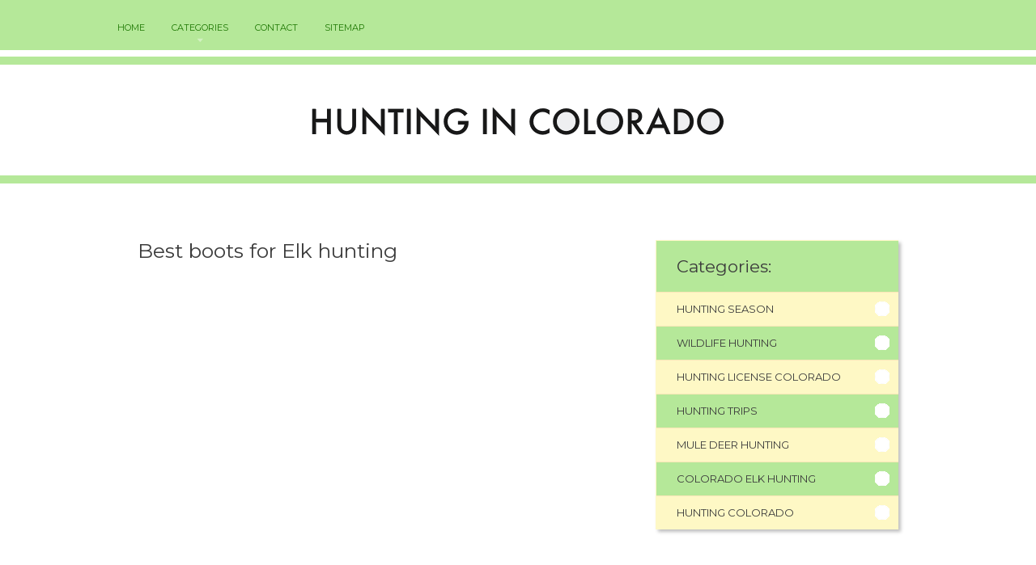

--- FILE ---
content_type: text/html; charset=UTF-8
request_url: http://www.waterfallranchoutfitters.com/ColoradoElkHunting/best-boots-for-elk-hunting
body_size: 3492
content:
<!doctype html>
<!--[if lt IE 7 ]><html lang="en" class="no-js ie6"> <![endif]-->
<!--[if IE 7 ]><html lang="en" class="no-js ie7"> <![endif]-->
<!--[if IE 8 ]><html lang="en" class="no-js ie8"> <![endif]-->
<!--[if IE 9 ]><html lang="en" class="no-js ie9"> <![endif]-->
<!--[if (gt IE 9)|!(IE)]><!--><html lang="en" class="no-js"> <!--<![endif]-->
<head>
<meta http-equiv="Content-Type" content="text/html; charset=UTF-8" />
<!--[if IE]><meta http-equiv="X-UA-Compatible" content="IE=edge,chrome=1"><![endif]-->
<meta name="viewport" content="width=device-width,initial-scale=1">
<script data-ad-client="ca-pub-9160824101506278" async src="https://pagead2.googlesyndication.com/pagead/js/adsbygoogle.js"></script>
<link rel="profile" href="http://gmpg.org/xfn/11" />
<link rel='shortcut icon' href='http://www.waterfallranchoutfitters.com/templates/paradise/style/images/favicon.png' type='image/png' />
<link rel='alternate' type='application/rss+xml' title='Hunting in Colorado' href='http://www.waterfallranchoutfitters.com/feed/rss/' />
<link rel='stylesheet' id='bootstrap-css' href='http://www.waterfallranchoutfitters.com/templates/paradise/style/bootstrap.css' type='text/css' media='all' />
<link rel='stylesheet' id='fonts-css' href='http://fonts.googleapis.com/css?family=Montserrat%3A400%2C700%7CMagra%3A400%2C700&#038;ver=3.9.1' type='text/css' media='all' />
<link rel='stylesheet' id='style-css' href='http://www.waterfallranchoutfitters.com/templates/paradise/style/style.css' type='text/css' media='all' />
<link rel='stylesheet' id='inc_style-css' href='http://www.waterfallranchoutfitters.com/templates/paradise/style/inc_style.css' type='text/css' media='all' />
<link rel='stylesheet' id='screen-css' href='http://www.waterfallranchoutfitters.com/templates/paradise/style/screen.css' type='text/css' media='all' />
<script type='text/javascript' src='http://ajax.googleapis.com/ajax/libs/jquery/1.11.0/jquery.min.js'></script>
<script type='text/javascript' src='http://code.jquery.com/jquery-migrate-1.2.1.js'></script>
<script type='text/javascript' src='http://www.waterfallranchoutfitters.com/templates/paradise/js/modernizr.min.js'></script>
<script type='text/javascript' src='http://www.waterfallranchoutfitters.com/templates/paradise/js/jquery-ui.custom.min.js'></script>
<script type='text/javascript' src='http://www.waterfallranchoutfitters.com/templates/paradise/js/bootstrap.min.js'></script>
<script type='text/javascript' src='http://www.waterfallranchoutfitters.com/templates/paradise/js/general.js'></script>
<script type='text/javascript' src='http://www.waterfallranchoutfitters.com/templates/paradise/js/hoverIntent.min.js'></script>
<script type='text/javascript' src='http://www.waterfallranchoutfitters.com/templates/paradise/js/jquery.easing.min.js'></script>

<link rel='stylesheet' id='plugins-css' href='http://www.waterfallranchoutfitters.com/templates/paradise/style/plugins.css' type='text/css' media='all' />
<link rel='stylesheet' id='jquery.fancybox-css' href='http://www.waterfallranchoutfitters.com/templates/paradise/style/jquery.fancybox.css' type='text/css' media='screen' />

<script type='text/javascript' src='http://www.waterfallranchoutfitters.com/templates/paradise/js/jquery.fancybox.pack.js'></script>
<script type='text/javascript' src='http://www.waterfallranchoutfitters.com/templates/paradise/js/fancybox.js'></script>
<script type='text/javascript' src='http://www.waterfallranchoutfitters.com/templates/paradise/js/et_slider.js'></script>

<title>Best boots for Elk hunting | Hunting in Colorado</title>

<meta name='keywords' content='Best boots for Elk hunting' />

<meta content='article' property='og:type' />
<meta content='Best boots for Elk hunting' property='og:title' />
<meta content='http://www.waterfallranchoutfitters.com/' property='og:url' />
<meta content='http://www.waterfallranchoutfitters.com/' property='og:image' />
</head>
<body class="single single-post single-format-standard">
    <div class="body_wrap">
    <div class="header">
	<div class="container clearfix">
		<nav class="topmenu">   
			<div id="default_menu" class="menu-menu-1-container">
				<ul id="menu-menu-1" class="dropdown">
					<li class="menu-item"><a href="http://www.waterfallranchoutfitters.com/"><span>Home</span></a></li>
					<li class="menu-item"><a href="#"><span>Categories</span></a>
						<ul class="submenu-1">
							<li class="menu-item"><a href="http://www.waterfallranchoutfitters.com/HuntingSeason/"><span>Hunting Season</span></a></li><li class="menu-item"><a href="http://www.waterfallranchoutfitters.com/WildlifeHunting/"><span>Wildlife Hunting</span></a></li><li class="menu-item"><a href="http://www.waterfallranchoutfitters.com/HuntingLicenseColorado/"><span>Hunting License Colorado</span></a></li><li class="menu-item"><a href="http://www.waterfallranchoutfitters.com/HuntingTrips/"><span>Hunting Trips</span></a></li><li class="menu-item"><a href="http://www.waterfallranchoutfitters.com/MuleDeerHunting/"><span>Mule Deer Hunting</span></a></li><li class="menu-item"><a href="http://www.waterfallranchoutfitters.com/ColoradoElkHunting/"><span>Colorado Elk Hunting</span></a></li><li class="menu-item"><a href="http://www.waterfallranchoutfitters.com/HuntingColorado/"><span>Hunting Colorado</span></a></li>						</ul>			
					</li>
					<li class="menu-item"><a href="http://www.waterfallranchoutfitters.com/contact/"><span>Contact</span></a></li>
					<li class="menu-item"><a href="http://www.waterfallranchoutfitters.com/sitemap/"><span>Sitemap</span></a></li>
				</ul>
			</div>
		</nav>
	</div>   
</div>
<div class="logo"><a href="http://www.waterfallranchoutfitters.com/"><img src="/img/logo.png" alt="Hunting in Colorado" /></a></div>
	<div class="middle cols2 blog" style="background:#fff">
		<div class="container">
			<div class="content tf_room_types_reservations">
				<article class="postlist post-detail">  
					<div class="post-item clearfix">
						
												<div class="post-title"><h1>Best boots for Elk hunting</h1></div>
						<center>
                                <!-- std_ad -->
<script async src="//pagead2.googlesyndication.com/pagead/js/adsbygoogle.js"></script>
<!-- Netboard_eng_sites_cvet -->
<ins class="adsbygoogle"
     style="display:inline-block;width:580px;height:400px"
     data-ad-client="ca-pub-9160824101506278"
     data-ad-slot="9340787344"></ins>
<script>
(adsbygoogle = window.adsbygoogle || []).push({});
</script>
</center>
						<div class="post-meta-top">
	<span id="date"></span>
	</h2>
</div>
<div class="post post-descr entry">
<div class="clear"></div>

	<div class="postmeta post-author">
						Source: 
				<script type="text/javascript">(function() {
  if (window.pluso)if (typeof window.pluso.start == "function") return;
  if (window.ifpluso==undefined) { window.ifpluso = 1;
    var d = document, s = d.createElement('script'), g = 'getElementsByTagName';
    s.type = 'text/javascript'; s.charset='UTF-8'; s.async = true;
    s.src = ('https:' == window.location.protocol ? 'https' : 'http')  + '://share.pluso.ru/pluso-like.js';
    var h=d[g]('body')[0];
    h.appendChild(s);
  }})();</script>
<div class="pluso" style="float:right;bottom: 2px;" data-lang="en" data-background="transparent" data-options="small,square,line,horizontal,counter,theme=08" data-services="facebook,google,twitter,liveinternet,livejournal,vkontakte,print"></div>	</div>

</div>





<div class="post related">
	<span class="related-title">Related Posts</span>
	<ul>
	 
		<li><a href="/ColoradoElkHunting/beaver-creek-hunting">Beaver Creek hunting</a></li>
	 
		<li><a href="/ColoradoElkHunting/270-for-elk-hunting">270 for Elk hunting</a></li>
	 
		<li><a href="/ColoradoElkHunting/best-caliber-for-elk-hunting">Best Caliber for Elk hunting</a></li>
	 
		<li><a href="/ColoradoElkHunting/best-rifles-for-elk-hunting">Best Rifles for Elk hunting</a></li>
		</ul>
</div>
						<center>
                                <!-- std_ad -->
<script async src="//pagead2.googlesyndication.com/pagead/js/adsbygoogle.js"></script>
<!-- Netboard_eng_sites_cvet -->
<ins class="adsbygoogle"
     style="display:inline-block;width:580px;height:400px"
     data-ad-client="ca-pub-9160824101506278"
     data-ad-slot="9340787344"></ins>
<script>
(adsbygoogle = window.adsbygoogle || []).push({});
</script>
</center>
					</div>
				</article>
			</div>
			<div class="sidebar clearfix">
				<div class="widget-container widget_categories">
	<h3 class="widget-title">Categories:</h3>
	<ul><li class="cat-item cat-item-1"><a href="http://www.waterfallranchoutfitters.com/HuntingSeason/" title="View all posts filed under Hunting Season">Hunting Season</a></li><li class="cat-item cat-item-2"><a href="http://www.waterfallranchoutfitters.com/WildlifeHunting/" title="View all posts filed under Wildlife Hunting">Wildlife Hunting</a></li><li class="cat-item cat-item-3"><a href="http://www.waterfallranchoutfitters.com/HuntingLicenseColorado/" title="View all posts filed under Hunting License Colorado">Hunting License Colorado</a></li><li class="cat-item cat-item-4"><a href="http://www.waterfallranchoutfitters.com/HuntingTrips/" title="View all posts filed under Hunting Trips">Hunting Trips</a></li><li class="cat-item cat-item-5"><a href="http://www.waterfallranchoutfitters.com/MuleDeerHunting/" title="View all posts filed under Mule Deer Hunting">Mule Deer Hunting</a></li><li class="cat-item cat-item-6"><a href="http://www.waterfallranchoutfitters.com/ColoradoElkHunting/" title="View all posts filed under Colorado Elk Hunting">Colorado Elk Hunting</a></li><li class="cat-item cat-item-7"><a href="http://www.waterfallranchoutfitters.com/HuntingColorado/" title="View all posts filed under Hunting Colorado">Hunting Colorado</a></li></ul>
</div>
<center>
<script async src="//pagead2.googlesyndication.com/pagead/js/adsbygoogle.js"></script>
<!-- Bigsidebar_eng_sites -->
<ins class="adsbygoogle"
     style="display:inline-block;width:300px;height:600px"
     data-ad-client="ca-pub-9160824101506278"
     data-ad-slot="3294253748"></ins>
<script>
(adsbygoogle = window.adsbygoogle || []).push({});
</script>
</center>
 


<div class="widget-container widget_recent_entries">
	<h3 class="widget-title">Latest Stories</h3>
	<ul>
					<li>
				<a href="/HuntingSeason/hunting-maps"><img src="http://www.waterfallranchoutfitters.com/img/preview/hunting_maps.jpg" class="thumb" alt="Hunting Maps" width="72" height="72" /></a>
				<div class="recent_entry"><a href="/HuntingSeason/hunting-maps" class="link-name">Hunting Maps</a></div>
				<div class="recent_entry_short"><p>It was my last day of duck hunting for the year and, as usual, it came...</p></div>
			</li>
					<li>
				<a href="/WildlifeHunting/game-and-fish-colorado"><img src="http://www.waterfallranchoutfitters.com/img/preview/game_and_fish_colorado.jpg" class="thumb" alt="Game and Fish Colorado" width="72" height="72" /></a>
				<div class="recent_entry"><a href="/WildlifeHunting/game-and-fish-colorado" class="link-name">Game and Fish Colorado</a></div>
				<div class="recent_entry_short"><p>Colorado has a population of 5, 024, 748, which has grown by 16.82% in...</p></div>
			</li>
					<li>
				<a href="/HuntingLicenseColorado/what-river-is-in-the-grand-canyon"><img src="http://www.waterfallranchoutfitters.com/img/preview/what_river_is_in_the_grand.jpg" class="thumb" alt="What River is in the Grand Canyon?" width="72" height="72" /></a>
				<div class="recent_entry"><a href="/HuntingLicenseColorado/what-river-is-in-the-grand-canyon" class="link-name">What River is in the Grand Canyon?</a></div>
				<div class="recent_entry_short"><p>By Roger Clark, Grand Canyon Program Director Being named America’s Most...</p></div>
			</li>
					<li>
				<a href="/MuleDeerHunting/mule-deer-hunting-trips"><img src="http://www.waterfallranchoutfitters.com/img/preview/mule_deer_hunting_trips.jpg" class="thumb" alt="Mule Deer Hunting Trips" width="72" height="72" /></a>
				<div class="recent_entry"><a href="/MuleDeerHunting/mule-deer-hunting-trips" class="link-name">Mule Deer Hunting Trips</a></div>
				<div class="recent_entry_short"><p>Our mule deer hunts are one of the most diverse deer hunts that Montana...</p></div>
			</li>
					<li>
				<a href="/ColoradoElkHunting/bow-hunting-for-elk"><img src="http://www.waterfallranchoutfitters.com/img/preview/bow_hunting_for_elk.jpg" class="thumb" alt="Bow hunting for Elk" width="72" height="72" /></a>
				<div class="recent_entry"><a href="/ColoradoElkHunting/bow-hunting-for-elk" class="link-name">Bow hunting for Elk</a></div>
				<div class="recent_entry_short"><p>Our guides are bowhunters who are very knowledgeable and experienced in...</p></div>
			</li>
			</ul>
</div>



	



			</div>
		</div> 
	</div>
﻿<!--LiveInternet counter--><script type="text/javascript"><!--
document.write("<a href='//www.liveinternet.ru/click' "+
"target=_blank><img src='//counter.yadro.ru/hit?t45.16;r"+
escape(document.referrer)+((typeof(screen)=="undefined")?"":
";s"+screen.width+"*"+screen.height+"*"+(screen.colorDepth?
screen.colorDepth:screen.pixelDepth))+";u"+escape(document.URL)+
";"+Math.random()+
"' alt='' title='LiveInternet' "+
"border='0' width='1' height='1' style='position:absolute; left:-9999px;'><\/a>")
//--></script><!--/LiveInternet-->

<div class="copyright">
    <div class="container">
		<p>Copyright &copy; <script type="text/javascript">var mdate = new Date(); document.write(mdate.getFullYear());</script> · All Rights Reserved | <a href="http://www.waterfallranchoutfitters.com/feed/rss">RSS</a> | <a href="http://www.waterfallranchoutfitters.com/sitemap.xml">XML Sitemap</a></p>
    </div>
</div>
</div>
<div class="mads-block"></div>

<!--LiveInternet counter--><script type="text/javascript">
document.write("<a href='//www.liveinternet.ru/click' "+
"target=_blank><img src='//counter.yadro.ru/hit?t50.6;r"+
escape(document.referrer)+((typeof(screen)=="undefined")?"":
";s"+screen.width+"*"+screen.height+"*"+(screen.colorDepth?
screen.colorDepth:screen.pixelDepth))+";u"+escape(document.URL)+
";h"+escape(document.title.substring(0,150))+";"+Math.random()+
"' alt='' title='LiveInternet' "+
"border='0' width='31' height='31'><\/a>")
</script><!--/LiveInternet-->


</body>
</html>


--- FILE ---
content_type: text/html; charset=utf-8
request_url: https://www.google.com/recaptcha/api2/aframe
body_size: 267
content:
<!DOCTYPE HTML><html><head><meta http-equiv="content-type" content="text/html; charset=UTF-8"></head><body><script nonce="frFeHqy71vPDLl8vvDqVxA">/** Anti-fraud and anti-abuse applications only. See google.com/recaptcha */ try{var clients={'sodar':'https://pagead2.googlesyndication.com/pagead/sodar?'};window.addEventListener("message",function(a){try{if(a.source===window.parent){var b=JSON.parse(a.data);var c=clients[b['id']];if(c){var d=document.createElement('img');d.src=c+b['params']+'&rc='+(localStorage.getItem("rc::a")?sessionStorage.getItem("rc::b"):"");window.document.body.appendChild(d);sessionStorage.setItem("rc::e",parseInt(sessionStorage.getItem("rc::e")||0)+1);localStorage.setItem("rc::h",'1769702846296');}}}catch(b){}});window.parent.postMessage("_grecaptcha_ready", "*");}catch(b){}</script></body></html>

--- FILE ---
content_type: text/css
request_url: http://www.waterfallranchoutfitters.com/templates/paradise/style/style.css
body_size: 10665
content:
a,abbr,acronym,address,applet,article,aside,audio,b,big,blockquote,body,canvas,caption,center,cite,code,dd,del,details,dfn,div,dl,dt,em,embed,fieldset,figcaption,figure,footer,form,h1,h2,h3,h4,h5,h6,header,hgroup,html,i,iframe,img,ins,kbd,label,legend,li,mark,menu,nav,object,ol,output,p,pre,q,ruby,s,samp,section,small,span,strike,strong,sub,summary,sup,table,tbody,td,tfoot,th,thead,time,tr,tt,u,ul,var,video{margin:0;padding:0;border:0;font:inherit;vertical-align:baseline}
article,aside,details,figcaption,figure,footer,header,hgroup,menu,nav,section{display:block}
ol,ul{list-style:none}
blockquote,q{quotes:none}
blockquote:after,blockquote:before,q:after,q:before{content:'';content:none}
table{border-collapse:collapse;border-spacing:0}
html{font-size:100%;-webkit-text-size-adjust:100%;-ms-text-size-adjust:100%;-webkit-font-smoothing:antialiased}
img{max-width:100%!important;height:auto!important}
strong{font-weight:700}
pre{margin:0 0 10px;-webkit-border-radius:4px;-moz-border-radius:4px;border-radius:4px;padding:8px;background:#b5e899;border:1px solid #ddd}
em{font-style:italic}
small{font-size:85%}
body{font-family:Montserrat,sans-serif;color:#494c54;font-size:13px;line-height:1.5em;background-color:#b5e899}
body:before{content:url(images/dropdown_bg.png) url(images/dropdown_sub.png);display:none}
.body_wrap{width:100%;position:relative;min-height:750px;background-size:100% auto;background-repeat:no-repeat}
::-moz-selection{background:#3c3c3c;color:#fff;text-shadow:none}
::selection{background:#3c3c3c;color:#fff;text-shadow:none}
.aligncenter,div.aligncenter{display:block;margin-left:auto;margin-right:auto}
.alignleft{float:left}
.alignright{float:right}
.text-right{text-align:right}
.text-left{text-align:left}
.text-center{text-align:center}
.clear{background:0 0;border:0;clear:both;display:block;float:none;font-size:0;list-style:none;margin:0;padding:0;overflow:hidden;visibility:hidden;width:0;height:0}
h1,h2,h3,h4,h5,h6{color:#2a303b;font-family:Montserrat,sans-serif;font-weight:700;line-height:1.1em}
h1{font-size:25px}
h2{font-size:20px}
h3{font-size:19px}
h4{font-size:18px}
h5{font-size:17px}
h6{font-size:16px}
.entry h1,.entry h2,.entry h3,.entry h4,.entry h5,.entry h6{font-weight:400}
.entry h1{margin:0 0 20px}
.entry h2,.entry h3{margin:25px 0 15px}
.entry h4,.entry h5,.entry h6{margin:20px 0 10px}
h1 .label,h2 .label,h3 .label,h4 .label,h5 .label,h6 .label{padding:.1em .5em .2em;font-weight:400;position:relative;top:-2px}
.label-sm{font-size:60%!important;top:-.5em!important}
.label-xs{font-size:45%!important;top:-.8em!important}
.text-red{color:#ff8a00}
.text-blue{color:#168dc5}
.text-gray{color:gray}
.text-green{color:#009551}
.sidebar mark{background:#fff;color:#ff8a00!important;display:block;padding:5px;font-weight:400;font-size:110%}
a{color:#1c7600;outline:0}
a:focus,a:hover{color:#b5e899}
form .row{padding:5px 0}
input[type=password],input[type=text],select,textarea{font-family:Montserrat,sans-serif;background-color:#fff;font-size:13px;border:1px solid;border-color:#d4d4d4;padding:9px 10px;color:#404040;-webkit-border-radius:3px;border-radius:3px;-webkit-box-sizing:content-box;-moz-box-sizing:content-box;box-sizing:content-box}
input[type=password],input[type=text],select{height:16px;line-height:16px;-webkit-box-shadow:inset 0 1px 1px 0 rgba(0,0,0,.3);box-shadow:inset 0 0 1px 0 rgba(0,0,0,.3)}
input[type=password]:focus,input[type=text]:focus{-webkit-box-shadow:inset 0 1px 1px 0 rgba(0,0,0,.5);box-shadow:inset 0 0 1px 0 rgba(0,0,0,.5);border-color:#b8bcc1}
textarea{width:90%;overflow:auto;resize:vertical;resize:none}
div,input,input[type=submit]:focus,textarea{outline:0}
input[type=checkbox],input[type=radio]{margin-right:10px;margin-left:10px}
button::-moz-focus-inner{border:0;padding:0}
input[type=button],input[type=reset],input[type=submit]{color:#f25620;margin:10px 0;padding:0;height:32px;line-height:30px;text-align:left;font-family:Montserrat,sans-serif;font-size:11px;text-transform:uppercase}
input[type=button]:focus,input[type=button]:hover,input[type=reset]:focus,input[type=reset]:hover,input[type=submit]:focus,input[type=submit]:hover{cursor:pointer}
button[disabled],input[disabled]{cursor:default}
@media only screen and (-webkit-min-device-pixel-ratio:1.5),only screen and (-moz-min-device-pixel-ratio:1.5),only screen and (-o-min-device-pixel-ratio:1.5),only screen and (min-device-pixel-ratio:1.5){.icheckbox_minimal-green,.iradio_minimal-green{background-image:url(images/icheck_green@2x.png);-webkit-background-size:200px 20px;background-size:200px 20px}
.widget_contact .info_icon{background-image:url(images/icons/contact_info_icons@2x.png);-webkit-background-size:40px 200px;background-size:40px 200px}
}
.preloader{background:url(images/loading.gif) center center no-repeat;display:inline-block}
img.alignleft{margin:5px 20px 5px 0!important}
img.alignright{margin:5px 0 5px 20px!important}
span.preload.alignleft{float:left;display:inline-block;margin:5px 20px 5px 0!important}
span.preload.alignright{float:right;display:inline-block;margin:5px 0 5px 20px!important}
span.preload.aligncentert{float:right;display:inline-block;margin:5px auto}
.video_frame,.wp-caption{padding:0;margin:0}
.image_frame,.wp-caption{display:inline-block;background:#fff;border-bottom:3px solid #ced6db;text-align:center;max-width:100%;border-radius:3px;-webkit-border-radius:3px}
.wp-caption.alignnone{margin:5px 0 20px}
.wp-caption.alignleft{margin:0 40px 20px 0}
.wp-caption.alignright{margin:0 0 20px 40px}
.frame_caption,p.wp-caption-text{text-align:center;display:block;padding:10px 0;font-size:15px;margin:0!important}
.wp-caption p.wp-caption-text{font-size:12px;margin:0;padding:10px 20px;font-style:italic;color:#aeb1b4}
.entry .image_frame a{color:#595959}
.image_frame a:hover{color:#ff8a00}
.container{margin-left:auto;margin-right:auto;width:940px;position:relative;padding:0}
.header .container,.middle-tabs .container{width:990px}
.alpha{margin-left:0!important}
.omega{margin-right:0!important}
.divider_space,.divider_space_thin,.divider_thin,.tf_divider{clear:both;display:block;margin-bottom:40px;padding-top:40px;width:100%}
.divider_space_thin{margin-top:10px;margin-bottom:10px}
.divider_thin{margin-bottom:15px;padding-top:15px;background:url(images/divider_line.png) bottom repeat-x}
.tf_divider{background:url(images/divider_line.png) bottom repeat-x}
.header{background:#b5e899;border-bottom:8px solid #ffffff;position:relative;z-index:100}
.header .container{height:62px}
.logo{background:url(images/logo_bg.jpg) repeat scroll 0 0 transparent;border-bottom:1px solid #b5e899;border-top:1px solid #b5e899;margin:9px 0;padding:47px 0 37px;text-align:center}
.topmenu{margin:0;position:relative;z-index:100;padding:25px 0 0 20px;float:left}
.ie7 .dropdown,.ie7 .dropdown li{float:left}
.ie7 .dropdown li ul li{display:block;float:left}
.dropdown{z-index:1300;margin:0;padding:0;text-transform:uppercase;font-size:11px}
.dropdown li{display:inline-block;position:relative;list-style:none;margin:0 15px;padding:0 0 12px}
.dropdown li:first-child{margin-left:0}
.dropdown li a{display:block;color:#1c7600;text-decoration:none;line-height:1em}
.dropdown li a span{display:block}
.dropdown .current-menu-ancestor a,.dropdown .current-menu-item a,.dropdown li:hover a{color:#fff}
.dropdown .current-menu-ancestor .current-menu-ancestor .current-menu-item a,.dropdown .current-menu-ancestor .current-menu-ancestor a,.dropdown .current-menu-ancestor .current-menu-item a,.dropdown .mega-nav ul li:hover ul li:hover a,.dropdown li ul li:hover a,.dropdown li:hover li ul li:hover a{color:#b5e899}
.dropdown .current-menu-ancestor .current-menu-ancestor li a,.dropdown .current-menu-ancestor .current-menu-item li a,.dropdown .current-menu-ancestor li a,.dropdown .current-menu-item li a,.dropdown .mega-nav ul li:hover a,.dropdown .mega-nav ul li:hover ul li a,.dropdown .mega-nav.current-menu-ancestor .current-menu-ancestor .current-menu-item a,.dropdown .mega-nav.current-menu-ancestor .current-menu-ancestor a,.dropdown .mega-nav.current-menu-ancestor .current-menu-ancestor li a,.dropdown .mega-nav.current-menu-ancestor .current-menu-item a,.dropdown .mega-nav.current-menu-ancestor .current-menu-item li a,.dropdown .mega-nav.current-menu-ancestor li a,.dropdown .mega-nav:hover li a,.dropdown .mega-nav:hover ul li ul li a,.dropdown li ul li ul li a,.dropdown li:hover li a,.dropdown li:hover li ul li a{color:#fff}
.dropdown li ul{margin:0;line-height:1em;font-size:12px;text-transform:none;text-align:center;position:absolute;top:23px;left:0;z-index:1308;padding:26px 0 0;background:url(images/dropdown_sub.png) center 20px no-repeat}
.dropdown li.parent{background:url(images/dropdown_parent.png) center bottom no-repeat}
.dropdown li.parentHover{background:0 0}
.dropdown li a:hover span{cursor:pointer}
.dropdown .parentHover ul li,.dropdown li ul li{display:block;float:none;width:150px;margin:0;padding:0 15px;height:auto;background:url(images/dropdown_bg.png)}
.ie7 .dropdown .parentHover ul li,.ie7 .dropdown li ul li{width:150px}
.dropdown li ul li{line-height:1em}
.dropdown li ul li ul{z-index:1309}
.dropdown li ul,.dropdown li ul li ul,.dropdown li ul li ul li ul{display:none}
.dropdown li ul li:hover>ul{display:block;position:absolute;top:0;left:150px;padding:0 0 0 8px}
.dropdown li ul li.first:hover>ul{top:2px}
.dropdown li ul li ul li{padding:0;float:left;clear:both;width:150px}
.dropdown li ul li a,.dropdown li ul li.last ul li a{display:block;color:#b3b2b4;height:auto;padding:7px 0}
.dropdown li ul li.first a{padding-top:15px}
.dropdown li ul li.last a{padding-bottom:15px}
.dropdown li ul li a span{line-height:1.2em;border:none;padding:0}
.dropdown li ul li ul li a span{min-height:inherit}
.dropdown li ul li ul{background:url(images/dropdown_sub2.png) 2px 15px no-repeat}
.dropdown .mega-nav ul:first-child{left:-100%;width:100%;text-align:left}
.dropdown .mega-nav ul li{float:left;background:0 0}
.dropdown .mega-nav ul{width:100%;background:url(images/dropdown_bg.png) 0 26px repeat-x;text-align:left}
.dropdown .mega-nav:hover .dropdown_arrow{display:block;position:absolute;width:12px;height:6px;background:url(images/dropdown_sub.png) 0 0 no-repeat;top:20px;left:0;z-index:2;content:""}
.dropdown .mega-nav ul .mega-wrap{width:990px;margin:0 auto;padding:60px 0}
.dropdown .mega-nav ul li ul,.dropdown .mega-nav ul li ul li{background:0 0;top:0;padding:0}
.dropdown .mega-nav ul li ul,.dropdown .mega-nav:hover ul li:hover>ul{display:block!important;opacity:1!important;left:0;padding:10px 0 0;float:none;position:relative;text-align:left}
.dropdown .mega-nav ul li ul li{float:none;border:none;margin:0}
.dropdown .mega-nav ul li{width:220px;margin-left:25px;padding:0}
.dropdown .mega-nav ul li .widget-container{line-height:1.6em;color:#8e9a9e}
.dropdown .mega-nav ul li .widget-container p{margin-bottom:18px}
.dropdown .mega-nav ul li .widget-title{color:#fff;text-transform:uppercase;font-size:12px;font-weight:400;margin-bottom:15px}
.dropdown .mega-nav ul li .widget_room{background:#fff;text-align:center;padding:10px 0 0}
.dropdown .mega-nav ul li .widget_room .room_type{width:39px;height:39px;margin:7px auto}
.dropdown .mega-nav ul li .widget_room .widget-title{color:#2b3a3f;font-size:16px;text-transform:none;margin-bottom:5px}
.dropdown .mega-nav ul li .widget_room .room_price{font-family:Magra,sans-serif;padding:15px 0}
.dropdown .mega-nav ul li .widget_room .room_price strong{font-size:33px;color:#c9376e;display:inline-block}
.dropdown .mega-nav ul li .widget_room .room_price span{display:inline-block;width:35px;font-size:13px;line-height:1.2em;color:#474748;text-align:left;padding-left:5px}
.dropdown .mega-nav ul li .widget_room .room_detail{background:#51dae6;height:54px;position:relative;font-weight:400}
.dropdown .mega-nav ul li .widget_room .room_detail a{font-size:12px;text-align:center;line-height:54px}
.dropdown .mega-nav ul li .widget_room .room_detail span{display:block;background:#2fabbd;width:46px;height:54px;line-height:54px;color:#fff;font-size:20px;position:absolute;top:0}
.dropdown .mega-nav ul li .widget_room .room_detail .icon-chevron-right{right:0}
.dropdown .mega-nav .mega-nav-widget a.link-border{border-top:1px solid #444;border-bottom:1px solid #444;display:block;padding:22px 0;color:#51dae6;font-size:12px;position:relative}
.dropdown .mega-nav .mega-nav-widget a.link-border i{position:absolute;right:0}
.dropdown .mega-nav .mega-nav-widget a.link-border:hover{color:#b5e899}
.dropdown .mega-nav ul li a,.dropdown .mega-nav ul li.first a,.dropdown .mega-nav ul li.last a{padding:0;text-transform:uppercase;line-height:1.1em}
.dropdown .mega-nav ul li ul li a,.dropdown .mega-nav ul li ul li.first a,.dropdown .mega-nav ul li ul li.last a,.dropdown .mega-nav ul li.first ul li a,.dropdown .mega-nav ul li.last ul li a{padding:5px 0;text-transform:none}
.top_slider{position:relative;z-index:2;border-bottom:10px solid #15181f}
.top_slider img{max-width:none!important;height:auto!important}
.top_slider .tp-caption{font-family:Montserrat,sans-serif;-webkit-text-stroke:.3px}
.tp-caption.cap_big_white,.tp-caption.cap_big_white_bg{font-size:50px}
.tp-caption.cap_big_white,.tp-caption.cap_medium_white,.tp-caption.cap_small_white{color:#fff}
.tp-caption.cap_medium_white,.tp-caption.cap_medium_white_bg{font-size:30px}
.tp-caption.cap_big_white_bg,.tp-caption.cap_medium_white_bg,.tp-caption.cap_small_white_bg{background:#fff;color:#444;padding:.3em}
.tp-caption.cap_small_white,.tp-caption.cap_small_white_bg{font-size:18px}
.cap_big_white,.cap_small_white{text-shadow:2px 2px 1px #262c37}
.middle-tabs{clear:both;background:url(images/black_row_bg.png);padding-top:37px;height:597px;position:relative;z-index:2}
.ie7 .middle-tabs{height:560px}
.middle-tabs .tab-content{background:url(images/middle_box_bg.png) center 0 no-repeat;height:565px;margin-top:34px;margin-bottom:-120px;padding:10px}
.middle-tabs .tab-pane{border-bottom:5px solid #e1e9e9;height:555px}
.nav-tabs-icons{padding-left:260px}
.nav-tabs-icons>li{float:left;text-align:center;margin:0 7px}
.nav-tabs-icons>li>a{display:inline-block;width:80px;height:80px;border:3px solid transparent;-webkit-border-radius:50%;-moz-border-radius:50%;border-radius:50%;color:#68767f}
.nav-tabs-icons>li>a:hover{background:0 0}
.nav-tabs-icons>li.active>a,.nav-tabs-icons>li.active>a:focus,.nav-tabs-icons>li.active>a:hover{border:3px solid #4a545e;background:0 0}
.nav-tabs-icons>li>a i{font-size:28px;line-height:1.9em}
.nav-tabs-icons>li>a:hover i{font-size:32px;line-height:1.7em}
.nav-tabs-icons>li>a span{display:none;position:absolute;top:-25px;left:0;width:80px;text-align:center;font-size:10px;text-transform:uppercase}
.nav-tabs-icons>li>a:hover span{display:block}
.midtab_left{float:left;width:670px}
.midtab_right{background:url(images/middle_box_right.png) 0 0 repeat-y #376e82;float:left;width:300px;height:550px;position:relative}
.midtab_img_left{display:block}
.midtab_left .map{width:670px;height:318px}
.midtab_info_left{height:232px;background-color:#f7fafc;padding:30px}
.midtab_info_left:after,.midtab_info_left:before{content:" ";display:table}
.midtab_info_left:after{clear:both}
.midtab_info_left h2{font-size:22px;font-weight:400;margin-bottom:15px}
.midtab_info_left h2 a{color:#3d474b}
.midtab_info_left .info_text{float:left;width:300px}
.midtab_info_left img{float:left;padding:6px;background-color:#fff;border:1px solid #f0f5f8;-webkit-border-radius:2px;-moz-border-radius:2px;border-radius:2px;margin-right:30px}
.midtab_info_left p{color:#8e9a9e;font-size:12px;margin-bottom:10px}
.midtab_info_left .post-more{border-top:1px solid #e8ecee;padding-top:10px;font-size:13px}
.link-more{color:#3c3c3c;font-weight:700;text-transform:uppercase}
.link-more .icon-angle-right{font-size:16px;margin-left:4px}
.midtab_right_title{background:url(images/middle_box_right_line.png) 0 bottom no-repeat;min-height:70px;padding:30px 25px 15px}
.midtab_right .subtitle{color:#d5e6ec;font-size:12px;line-height:1.4em}
.midtab_right h3,.midtab_right h4{text-shadow:0 1px 0 #2e647d;font-size:15px;text-transform:uppercase;color:#fff;font-weight:400;margin-bottom:15px}
.midtab_right h4,.midtab_right_list p{margin-bottom:10px}
.midtab_right_list li{background:url(images/middle_box_right_line.png) 0 top no-repeat;padding:30px 25px 15px;font-size:12px;color:#a2bcc6}
.midtab_right_list li:first-child{background:0 0}
.midtab_right_list .oneline{position:relative;text-align:right}
.midtab_right_list .price{font-size:13px;color:#3c3c3c}
.midtab_right_list span{white-space:nowrap;overflow:hidden;text-overflow:ellipsis;width:200px;display:inline-block;float:left;text-align:left}
.middle{position:relative;min-height:1px;padding:70px 0}
.middle .container{width:940px}
.middle_pull_up .container{margin-top:120px}
.middle_white{background-color:#fff}
.middle_gray{background-color:#edeef0;padding:80px 0}
.middle_dark{background-color:#b5e899;padding:0}
.middle_dark .map{width:100%;height:398px;margin:0 auto}
.middle .content{width:620px;float:left;min-height:100px;margin:0 20px 0 0}
.middle .sidebar{width:300px;float:left}
.blog .content{width:620px;margin:0 20px 0 0}
.blog .sidebar{width:300px}
.middle.sidebar_left .content{width:620px;float:right;margin:0 0 0 70px}
.middle.sidebar_left .sidebar{width:250px;float:left}
.middle.blog.sidebar_left .content{margin:0 0 0 20px;float:right}
.middle.blog.sidebar_left .sidebar{width:300px}
.middle.full_width .content{width:940px;float:none;margin:0}
.f_col{float:left}
.f_col h3{text-transform:uppercase;color:#fff;margin:0 0 15px;font-family:Montserrat,sans-serif;font-size:11px;font-weight:400}
.footer{border-top:9px solid #000;color:#8e9a9e;background:url(images/footer_bg.png)}
.footer .container{padding:80px 0}
.footer .f_col li{font-size:12px}
.copyright{background-color:#b5e899;padding:30px 0 20px;font-size:12px;color:#555d60;text-align:center}
.copyright p{margin-bottom:7px}
.copyright a{color:#494c54}
.copyright a:hover,.entry .link_primary,.link_primary{color:#1c7600}
.sidebar .amenities-list li{min-height:40px;margin-bottom:25px}
.sidebar .amenities-list li img{float:left;margin:0 10px 0 0;width:39px;height:39px}
.sidebar .amenities-list li strong{font-size:16px;color:#3c3c3c;font-weight:400;display:block}
.sidebar .amenities-list li span{font-size:12px;color:#cad6e4;display:block}
.title_block{text-align:center;padding:20px 0}
.title_block h2{font-size:21px;margin:0 0 15px}
.title_block .btn{margin:20px 10px}
.title_block .text_notice{color:#3d474b;font-size:12px;font-family:Arial,sans-serif}
.quote_center,.quote_left,.quote_right,blockquote{float:right;font-size:15px;font-style:italic;color:#d66270;width:40%;padding:3px 0 3px 20px;line-height:1.5em}
.quote_left{float:left;padding:3px 30px 3px 0}
.quote_center,blockquote{float:none;display:block;width:100%;margin:20px auto;padding:0}
blockquote{border-left:5px solid #eee;padding:10px 20px}
.code{background:#fff;width:100%}
.dropcap1,.dropcap2{display:block;float:left;font-size:40px;line-height:40px;margin:0 10px 0 0}
.dropcap2{font-style:italic}
.entry .tab-content h2,.entry .tab-content h3,.entry .tab-content h4,.entry .tab-content h5,.entry .tab-content h6{margin:5px 0 10px}
.small_tabs .nav-tabs li a{padding:4px 10px;font-size:12px}
.small_tabs .nav-tabs li.active a{padding:6px 10px}
.small_tabs .nav-justified li a{padding:5px 10px 6px}
.small_tabs .nav-justified li.active a{padding-top:8px}
.entry ol,.entry ul{margin:10px 0 15px 30px;padding:0}
.entry ul li{margin-bottom:5px;list-style-type:disc}
.entry ol li{margin-bottom:5px;list-style-type:decimal}
.entry .nav{margin:0}
.entry .nav li{margin-bottom:-1px}
.entry [class^=list-] ul{margin:0 0 20px 10px}
.entry [class^=list-] li{font-weight:400;font-style:normal;text-decoration:inherit;-webkit-font-smoothing:antialiased;list-style:none;margin:0 0 10px;line-height:1.2em}
.entry [class^=list-] li:before{font-family:FontAwesome;text-decoration:inherit;display:inline-block;speak:none;position:relative;margin-right:7px;font-size:110%;top:1px}
.list-check li:before{content:"\f046"}
.list-remove li:before{content:"\f00d"}
.list-caret-right li:before{content:"\f0da"}
.list-external-link li:before{content:"\f08e"}
.list-chevron-sign-right li:before{content:"\f138"}
.list-thumbs-up li:before{content:"\f087"}
.list-music li:before{content:"\f001"}
.list-question-sign li:before{content:"\f059"}
.list-download li:before{content:"\f01a"}
.list-file-text-alt li:before{content:"\f0f6"}
.list-hand-right li:before{content:"\f0a4"}
.list-ok li:before{content:"\f00c"}
.quote-text{color:#1c7600;font-size:16px;font-style:italic;font-weight:400;padding:5px 0 0 30px;line-height:1.5em;position:relative}
.quote-text:before{font-family:FontAwesome;content:"\f10d";position:absolute;left:0;top:2px;font-size:17px}
.quoteBox .slider-item{padding:15px;background-color:#fff;border:1px solid #e3e3e3;border-radius:4px;-webkit-box-shadow:inset 0 1px 1px rgba(0,0,0,.05);box-shadow:inset 0 1px 1px rgba(0,0,0,.05);position:relative}
.quote-text p{padding:0;margin-bottom:15px}
.quote-author{padding:5px 5px 0 0;color:#666;font-size:13px;text-transform:uppercase;text-align:right}
.quote-author span{color:#444;font-style:italic}
.f_col .quote-text{color:#bfc6c9;font-size:14px;font-style:normal;font-weight:400;background:0 0;padding:0}
.f_col .quote-text a{color:#48e7cc}
.f_col .quote-author{padding-top:10px;font-size:12px;text-align:left}
.f_col .quote-author,.f_col .quote-author span{color:#686f6f;font-style:italic;text-transform:none}
.sidebar .quote-text{color:#666;font-size:14px;padding:0;line-height:1.4em}
.f_col .quote-text:before,.sidebar .quote-text:before{display:none}
.sidebar .quote-author,.sidebar .quote-author span{color:#211718;text-transform:none;text-align:left}
.content .widget-container,.sidebar .widget-container{position:relative!important;padding:0}
.sidebar .widget-container{-webkit-box-shadow:3px 3px 4px 0 rgba(0,0,0,.25);box-shadow:3px 3px 4px 0 rgba(0,0,0,.25);border-left:1px solid #fef8c5}
.widget-container:after,.widget-container:before{display:table;line-height:0;content:""}
.widget-container:after{clear:both}
.f_col .widget-container,.sidebar .widget-container{margin-top:50px}
.f_col .widget-container.first,.sidebar .widget-container.first{margin-top:0}
.content .widget-container .widget-title,.sidebar .widget-container .widget-title{border-top:1px solid #fef8c5;color:#3c3c3c;font-family:Montserrat,sans-serif;font-size:21px;font-weight:400;line-height:1.1em;margin:0;padding:20px 10px 20px 25px}
.content .widget-container .widget-title{padding:0 0 10px}
.sidebar .widget-container ul{margin:0}
.sidebar .widget-container li{list-style:none}
.sidebar .widget-container li ul{padding-left:5px}
.content .widget-container li a,.sidebar .widget-container li a{color:#211718}
.content .widget-container li a:hover,.sidebar .widget-container li a:hover{color:#1c7600}
.f_col .widget-container li a{color:#8e9a9e}
.sidebar .widget-container .current-menu-ancestor .current-menu-item a,.sidebar .widget-container .current-menu-ancestor a,.sidebar .widget-container .current-menu-ancestor li a:hover,.sidebar .widget-container .current-menu-item a,.sidebar .widget-container .current-menu-item li a:hover{color:#1c7600}
.sidebar .widget-container .current-menu-ancestor li a,.sidebar .widget-container .current-menu-item li a{color:#211718}
.sidebar .widget-container ul li ul{padding:5px 0 0!important;margin:0}
.sidebar .widget-container ul li ul li{padding-left:15px}
.sidebar .widget-container ul li ul li ul{padding-left:10px}
.sidebar .widget-container ul li ul li ul li{padding-left:15px;margin-bottom:2px;text-transform:none}
.widget_categories,.widget_nav_menu{background-color:#b5e899;color:#fff}
.widget-container.widget_categories .widget-title,.widget-container.widget_nav_menu .widget-title{color:#3c3c3c}
.widget-container.widget_nav_menu li ul,.widget_categories li,.widget_nav_menu li{border-top:1px solid #ffe7b9;padding:0;position:relative}
.widget-container.widget_categories li ul li,.widget-container.widget_nav_menu li ul li{border:none}
.widget-container.widget_categories li a,.widget-container.widget_nav_menu li a{color:#3c3c3c;display:block;padding:11px 40px 11px 25px;text-transform:uppercase;background:url(images/widget_radio.png) 270px 11px no-repeat}
.sidebar .widget_categories ul li ul li,.sidebar .widget_nav_menu ul li ul li{padding-left:0}
.widget-container.widget_categories li ul li a,.widget-container.widget_nav_menu li ul li a{padding:6px 40px}
.widget_categories li.even,.widget_nav_menu li.even{background-color:#fef8c5}
.widget-container.widget_categories .current-menu-item a,.widget-container.widget_categories li a:hover,.widget-container.widget_nav_menu .current-menu-item a,.widget-container.widget_nav_menu li a:hover{color:#1c7600;background-position:270px -89px}
.widget-container.widget_categories .current-menu-item li a,.widget-container.widget_categories li ul li a,.widget-container.widget_nav_menu .current-menu-item li a,.widget-container.widget_nav_menu li ul li a{color:#fff;font-size:12px;background:0 0}
.widget_archive ul,.widget_links ul,.widget_meta ul,.widget_pages ul{padding:0!important}
.sidebar .widget_archive li,.sidebar .widget_links li,.sidebar .widget_meta li,.sidebar .widget_pages li{margin:0;padding:6px 25px;position:relative;line-height:20px;font-size:13px;background-color:#fef8c5;border-top:1px solid #b2bdc7}
.footer .widget_archive li,.footer .widget_links li,.footer .widget_meta li,.footer .widget_pages li{margin-bottom:5px}
.sidebar .widget_archive li.even,.sidebar .widget_links li.even,.sidebar .widget_meta li.even,.sidebar .widget_pages li.even{background-color:#fef8c5}
.sidebar .widget-container.widget_archive li a,.sidebar .widget-container.widget_links li a,.sidebar .widget-container.widget_meta li a,.sidebar .widget-container.widget_pages li a{color:#3c3c3c}
.sidebar .widget-container.widget_archive a:hover,.sidebar .widget-container.widget_links a:hover,.sidebar .widget-container.widget_meta a:hover,.sidebar .widget-container.widget_pages a:hover{color:#1c7600}
.widget-container.widget_recent_comments .widget-title,.widget-container.widget_recent_entries .widget-title{font-size:19px;padding:25px 10px 25px 25px}
.widget_recent_entries{background:#b5e899;border-top:2px solid #ffffff}
.widget_recent_entries li{clear:both;line-height:1.3em;padding:10px 10px 10px 20px;margin:0;border-top:1px solid #c7d3db;min-height:92px;font-size:12px;color:#4f5d6e}
.widget_recent_entries .recent_entry{margin-bottom:3px}
.widget-container.widget_recent_entries li a{color:#3c3c3c;text-transform:uppercase}
.widget_recent_entries li.even{background-color:#fef8c5}
.widget_recent_entries li .thumb{width:72px;height:72px;float:left;margin-right:15px;-webkit-border-radius:50%;-moz-border-radius:50%;border-radius:50%}
.widget_recent_comments li{clear:both;padding:10px 25px;margin:0;border-top:1px solid #b2bdc7;color:#4f5d6e;font-size:12px;line-height:1.4em;font-weight:400}
.widget_recent_comments .even{background-color:#fef8c5}
.widget_recent_comments li .thumb{width:72px;height:72px;float:right;margin:0 0 0 15px}
.widget_recent_comments li.even .thumb{float:left;margin:0 15px 0 0}
.widget_recent_comments .recent_comment a{display:block;margin-bottom:3px;text-transform:uppercase}
.sidebar .widget-container.widget_recent_comments a{color:#3c3c3c}
.widget_twitter .tweet_image{float:left;height:45px;margin:5px 20px 0 0;width:45px;position:relative}
.widget_twitter .tweet_image img{width:45px;height:45px}
.widget_twitter .tweet_item{border-top:1px solid #bdc7cf;clear:both;padding:15px 20px}
.widget_twitter .tweet_item.even{background-color:#b5e899}
.widget_twitter .tweet_item:first-child{border-top:none}
.widget_twitter .tweet_item.last{border-bottom:none}
.widget_twitter .tweet_text{color:#4f5d6e;float:left;font-size:12px;line-height:16px;margin-top:2px;width:194px}
.f_col .widget_twitter .tweet_item{border-top:1px solid #2a2d2f;border-bottom:1px solid #000}
.f_col .widget_twitter .tweet_text{width:170px;color:#d6dee1}
.widget_twitter .tweet_time{display:block;color:#8e9eac;padding-top:3px;font-size:11px}
.widget_twitter .tweet_item a{color:#1c7600}
.sidebar .widget_text .textwidget p{margin-bottom:10px}
.sidebar .widget_text .textwidget a{color:#51dae6}
.twitter ul{margin:15px 0;padding:0}
.twitter li{padding-left:25px;list-style:none!important;margin-bottom:14px!important;color:#4f5e62;min-height:24px;font-size:16px;font-style:italic;position:relative}
.twitter li:before{content:"\f099";font-family:FontAwesome;font-style:normal;position:absolute;left:0;top:2px;font-size:18px;color:#51dae6}
.twitter h2{margin-bottom:30px!important}
.twitter li a{text-decoration:none}
.sidebar .twitter h3{padding-left:30px}
.sidebar .widget{margin-bottom:30px}
.post_list{padding:0!important;margin:0!important}
.post_list li{list-style:none!important;clear:both;padding:10px 12px 10px 18px;font-size:13px;min-height:55px;background:#fff;margin:0!important}
.post_list .odd{background:#f3f3f3}
.post_list li a{text-decoration:none;color:#26363d;font-size:15px}
.post_list li a:hover{color:#f25c24}
.post_list .date{color:#727272;padding-top:3px;font-size:13px;line-height:1em}
.post_list .thumb{float:right;margin-left:10px;border:none!important;width:50px}
.widget_postlist ul{margin:10px 0;padding:0}
.widget_postlist ul li{list-style:none;clear:both;padding:20px 0;border-top:1px solid #d8dfea}
.sidebar .widget_postlist ul li{padding:10px 0}
.widget_postlist ul li:first-child{border-top:none!important;padding-top:0}
.widget_postlist ul li.last{border-bottom:none!important}
.post-detail .widget_postlist .post-meta,.widget_postlist .post-meta{padding-top:5px;color:#777}
.widget_postlist .post-meta a{font-style:normal;text-decoration:none}
.widget_postlist .post-meta .link-comments{color:#747e82;background:0 0;padding:0}
.widget_postlist .post-meta a:hover{color:#f25c24}
.widget_postlist ul li img{width:70px;height:70px;float:left;margin:2px 10px 0 0;border:none!important}
.widget_postlist ul li .post-title{color:#51dae6;font-size:14px;margin-bottom:5px;line-height:1.2em}
.widget_postlist ul li .post-title:hover{color:#1c7600}
.extras{line-height:1.4em;padding-top:5px;padding-bottom:5px}
.content .widget-container .link-arrow{clear:both;color:#1c7600;text-transform:uppercase;font-size:12px;position:relative}
.content .link-arrow span{position:relative;margin-left:4px;font-size:15px}
.separator{margin:0 5px;color:#9a9a9a}
.f_col .widget_postlist ul li{border-top:1px solid #2a2d2f;border-bottom:1px solid #000}
.f_col .widget_postlist ul li .post-title{color:#d6dee1;font-size:14px}
.widget_postlist .post-meta{text-align:right}
.content .widget_postlist .post-meta{text-align:left}
.widget_postlist .post-meta .post-date{float:left}
.f_col .widget_postlist .post-meta .link-comments:hover,.f_col .widget_postlist ul li .post-title:hover{color:#51dae6}
.entry{line-height:1.6em;color:#8e9a9e;font-size:12px}
.entry .video iframe{width:100%}
.content .map img,.map img{max-width:none!important}
.block-item{float:left;width:300px;margin:0 20px 70px 0;height:530px}
.block-list.features .block-item{height:550px}
.specials .block-item{height:490px}
.block-image{position:relative}
.block-caption{position:absolute;bottom:30px;left:0;width:100%;text-align:center}
.block-caption h2{color:#fff;text-transform:uppercase;font-size:21px;font-weight:700;padding:0 10%}
.block-caption.black-caption h2{color:#2a303b}
.block-aside{font-size:12px}
.block-aside h3{color:#b5e899;font-size:16px;font-weight:400;margin-bottom:15px}
.block-aside h3 span{color:#1c7600}
.block-aside h2{font-size:20px;font-weight:400;margin-bottom:20px}
.specials h2{font-size:20px;margin-bottom:5px}
.specials .block-image{margin:20px 0}
.specials .block-meta{padding-top:10px}
.block-list .subtitle{color:#d66270;font-size:14px;margin-bottom:10px}
.list-minimal li{font-size:11px;text-transform:uppercase}
.list-minimal li a{color:#8e9a9e}
.list-minimal li a:hover{color:#3c3c3c}
.block-aside p{margin-bottom:10px}
.block-aside ul li{display:block;float:left;width:50%}
body div.pp_default .pp_description{font-size:13px;font-weight:400;padding-top:7px}
.block-meta a{color:#555d60;font-weight:700}
.block-meta a:hover{color:#b5e899}
.postlist .post-item{margin:75px 0 0}
.postlist .post-item:first-child{margin:0}
.postlist .post-image{margin:0 0 35px}
.postlist .post-meta-bot,.postlist .post-meta-top{text-transform:uppercase;text-align:right;border-top:1px solid #e1e1e1}
.postlist .post-meta-top{color:#8e9eac;display:inline-block;font-size:11px;padding:15px 0;width:100%}
.post-meta-bot .post-author,.post-meta-top .post-meta-title{float:left}
.post-meta-top #date{margin-left:10px;white-space:nowrap;word-wrap:normal}
.post-meta-bot .post-author a,.post-meta-bot .post-author span,.post-meta-top .post-meta-title a{color:#1c7600}
.post-meta-title{color:#1c7600;font-size:14px;max-width:70%;padding-top:3px;text-align:left}
.postlist .post-meta-bot{color:#4f5d6e;font-size:12px;padding:20px 0}
.postlist .link-comments,.postlist .post-meta-bot a{white-space:nowrap}
.post-descr{color:#8e9a9e}
.post-descr.entry p{margin-bottom:1.7em}
.postlist .post-title{margin-bottom:10px}
.postlist .post-title h1,.postlist .post-title h2,.postlist .post-title h2 a{font-size:25px;color:#3c3c3c;font-weight:400}
.postlist .post-title h2 a:hover{color:#1c7600}
.post-detail{position:relative}
.post-detail h1{font-size:25px;text-transform:uppercase;margin:0 0 30px}
.blog .post-detail h1{text-transform:none;margin:0 0 20px}
.room-detail h1{padding-right:150px;font-size:21px;margin-bottom:20px}
.entry p{margin:0 0 1.3em}
.entry blockquote p{margin:0 0 1em;font-size:15px}
.post-descr.entry blockquote p{margin-bottom:inherit}
.entry a.btn,.entry a.btn:hover{color:#fff}
.entry a,.entry a.btn-link{color:#3c3c3c}
.entry a.btn-link{-moz-box-shadow:none;-webkit-box-shadow:none;box-shadow:none}
.entry a.btn-link:hover,.entry a:hover{color:#1c7600}
.services-list h2{font-size:16px;font-weight:400;color:#d66270;margin:20px 0 25px}
.services-list .list-ok li{color:#37343e;font-size:16px}
.services-list .list-ok li:before{color:#9cd70e}
.entry .services-list [class^=list-] ul{margin:0 0 10px}
.contact-form{width:570px;padding:35px 50px}
.contact-form .inputtext,.contact-form .select_styled{width:202px}
.contact-form .input_full,.contact-form .textarea{width:446px}
.ir{display:block;border:0;text-indent:-999em;overflow:hidden;background-color:transparent;background-repeat:no-repeat;text-align:left;direction:ltr}
.ir br{display:none}
.hidden{display:none!important;visibility:hidden}
.invisible{visibility:hidden}
.visuallyhidden{border:0;clip:rect(0 0 0 0);height:1px;margin:-1px;overflow:hidden;padding:0;position:absolute;width:1px}
.visuallyhidden.focusable:active,.visuallyhidden.focusable:focus{clip:auto;height:auto;margin:0;overflow:visible;position:static;width:auto}
@media print{*{background:0 0!important;color:#000!important;box-shadow:none!important;text-shadow:none!important;filter:none!important;-ms-filter:none!important}
a,a:visited{text-decoration:underline}
a[href]:after{content:" (" attr(href) ")"}
abbr[title]:after{content:" (" attr(title) ")"}
.ir a:after,a[href^="javascript:"]:after,a[href^="#"]:after{content:""}
blockquote,pre{border:1px solid #999;page-break-inside:avoid}
thead{display:table-header-group}
img,tr{page-break-inside:avoid}
img{max-width:100%!important}
@page{margin:.5cm}
h2,h3,p{orphans:3;widows:3}
h2,h3{page-break-after:avoid}
}
.children .children .children .comment-text{width:281px}
.children .children .children .children .comment-text{width:210px}
.depth-1 .comment-form .inputtext{width:228px}
.depth-1 .comment-form .textarea{width:497px}
.depth-1 .comment-respond{border-bottom:none}
.children .comment-form .inputtext{width:193px}
.children .comment-form .textarea{width:428px}
.children .children .comment-form .inputtext{width:158px}
.children .children .comment-form .textarea{width:358px}
.children .children .children .comment-form .inputtext{width:123px}
.children .children .children .comment-form .textarea{width:287px}
a.newssetter_subscribe,a:hover.newssetter_subscribe{color:#fff}
.full_width .contact-form{margin:0 auto}
.full_width #respond,.full_width .comment-list{width:620px}
.full_width .depth-1 #respond{width:580px}
.full_width .children #respond{width:510px}
.full_width .children .children #respond{width:440px}
.full_width .children .children .children #respond{width:370px}
.widget_archive select,.widget_categories select{height:20px;margin:0 20px 20px}
.sidebar .widget-container.widget_pages li.current_page_item a{color:#e8544f}
.widget-container.newsletter_subscription_box.newsletterBox .newsletter_text a{font-size:11px}
.footer .widget-container.newsletter_subscription_box.newsletterBox .newsletter_text a{font-size:11px;color:#8e9a9e}
.block-item h2.amenity_title a{color:#2a303b}
.noblog .sidebar .widget-container.widget_categories .btn-form{display:none}
.Highlighted a{background-color:#3c3c3c!important;background-image:none!important;color:#fff!important;font-weight:700!important;font-size:12pt}
h2.author_info{margin:25px 0 15px}
.entry a.btn-square.popup{color:#fff}
.block-list.features .block-aside{height:200px}
.promo-list .block-item{height:500px;background-color:#fff;-webkit-box-shadow:0 5px 4px 0 rgba(0,0,0,.1);box-shadow:0 5px 4px 0 rgba(0,0,0,.1)}
.promo-list .block-aside{padding:20px}
.promo-list .block-meta{padding:20px;text-align:center;border-top:1px solid #eceeef}
.block-list.features .block-meta{border:none}
.promo-list .block-aside{height:150px;overflow:hidden}
#ui-datepicker-div{z-index:99999!important}
.book-table ul{position:relative}
.modal_window_reservation .add-comment{margin:0}
.home h3 a{color:#1c7600}
.slider_main{display:none}
.categ-title{margin-bottom:10px}
.categ-title h1{color:#1c588f;font-size:25px;font-weight:400}
.wp-pagenavi{clear:both;text-align:center}
.wp-pagenavi a,.wp-pagenavi span{border:1px solid #bfbfbf;margin:2px;padding:3px 5px;text-decoration:none}
.wp-pagenavi a:hover,.wp-pagenavi span.current{border-color:#1c7600}
.wp-pagenavi span.current{font-weight:700;border-color:#bfbfbf}
#sitemap h3 a,#sitemap li.page_item a{color:#2a303b}
#sitemap h3 a:hover,#sitemap li.page_item a:hover{color:#1c7600}
#sitemap ul{margin-left:0}
td{vertical-align:middle}
.sidebar .widget_tag_cloud, .sidebar .widget_text {border:20px solid #b5e899}
.sidebar .widget_tag_cloud .tagcloud, .sidebar .widget_text .textwidget {line-height: 1.5em;padding: 0 20px 20px}
.mads-block {display: inline;}

--- FILE ---
content_type: text/css
request_url: http://www.waterfallranchoutfitters.com/templates/paradise/style/plugins.css
body_size: 9393
content:
.smalltxt{color:#ABABAB;font-size:10px}
.item_img img{border:0;margin-top:15px;padding:3px}
#front-list ol,#front-list ul,.amaz ol,.amaz ul{margin-bottom:15px}
#front-list ul li,.amaz ul li{list-style:square;margin-left:30px}
#front-list ol li,.amaz ol li{list-style:decimal;margin-left:30px}
#front-list ol li ul li,.amaz ol li ul li{list-style:square;margin-left:20px}
.amazon ul li{font-size:12px;list-style:square inside}
.amazon td{margin:0;padding:8px;vertical-align:middle}
.video-preview{display:inline-block;margin:5px 0 3px;text-align:center;width:100%}
.video-preview img{margin:0;padding:0}
.video-div{background:linear-gradient(to bottom,#fff 0,#fbfbfb 100%) repeat scroll 0 0 rgba(0,0,0,0);border:1px solid #e7e7e7;box-shadow:0 1px 5px rgba(0,0,0,.1);cursor:pointer;display:inline-block;margin-right:4px;min-height:173px;padding:7px;vertical-align:middle;width:calc(33% - 3px)}
.video-img-overlay{box-shadow:0 0 5px rgba(0,0,0,.4)inset;display:block;height:100%;left:0;position:absolute;top:0;width:100%}
#video-recommend{color:#1c7600;font-size:19px;margin-bottom:5px;margin-top:20px;padding-right:8px}
.video-div:last-child{margin-right:0}
.video-div:hover{background:linear-gradient(to top,#F1F1F1 50%,#F9F9F9 65%) repeat scroll 0 0 rgba(0,0,0,0)}
.video-title{border:0;color:#6C6C6C;font-family:arial;font-size:12px;line-height:normal;padding:7px 0 0!important;text-align:center}
.video-img{line-height:0;margin:0;max-height:150px;overflow:hidden;padding:0;position:relative}
.video_embed span{border-bottom:5px solid #E4DDD1;color:#98B810;margin-bottom:10px;text-align:right;font-size:15px;padding:0 0 4px}
.video-img img{width:100%}
.forum_posts{display:inline-block;margin-bottom:15px;margin-top:15px}
.forum_posts .post{border-left:5px solid #eee;clear:both;display:inline-block;margin-top:20px;padding:0 20px 5px}
h3.faq{clear:both;font-size:24px;padding-top:20px}
.forum_posts p{clear:both;float:left;margin-top:8px!important}
.forum_posts img{border:1px solid #E8E8E8;margin-bottom:5px;padding:3px;position:relative}
.forum_posts h3{color:#4F4F4F;float:left;font-size:17px!important;font-weight:400!important;margin-top:5px}
.forum_posts .from{color:#A6A6A6;float:right;font-size:11px;text-transform:none;margin-top:5px}
.postmeta{border-top:1px solid #e1e1e1;clear:both;padding-top:7px}
table.blocks{padding:15px}
.blocks td{padding-bottom:15px;padding-right:15px;vertical-align:middle}
.blocks h3{color:#334366!important;font-family:"Lucida Grande","Lucida Sans Unicode",Arial,Verdana,sans-serif!important;font-size:14px!important;margin-bottom:0!important;padding:0!important;text-decoration:underline!important}
.blocks p{font-size:14px!important;margin-bottom:0!important;margin-top:5px!important;padding:0!important}
code{-moz-background-clip:border;-moz-background-inline-policy:continuous;-moz-background-origin:padding;-x-system-font:none;background:#ececec none repeat scroll;font-family:'Courier New',Courier,Fixed;font-size:1em;font-size-adjust:none;font-stretch:normal;font-style:normal;font-variant:normal;font-weight:400;line-height:normal}
#front-list .cat_title,#front-popular h3,#gallery h3,.category span.cat_title{font-size:16px;font-weight:700;letter-spacing:-.05em;margin:0;text-transform:lowercase}
.post{margin-bottom:20px}
.post:last-child{margin-bottom:0}
.post p{margin-top:0}
.post h3{font-size:20px}
.post h4{font-size:18px}
.post .clearfloat{border-bottom:1px solid #e2e2e2}
#stats{-x-system-font:none;border-bottom:1px solid #e2e2e2;display:block;font-family:Arial;font-size:11px;font-size-adjust:none;font-stretch:normal;font-style:normal;font-variant:normal;font-weight:700;line-height:normal;margin-bottom:15px;padding:8px 0}
.submitbutton{-moz-background-clip:border;-moz-background-inline-policy:continuous;-moz-background-origin:padding;background:#fff none repeat scroll;border:1px solid #aaa;color:#aaa;cursor:pointer;font-size:11px;padding:2px 5px}
.submitbutton:hover{-moz-background-clip:border;-moz-background-inline-policy:continuous;-moz-background-origin:padding;background:#303030 none repeat scroll;color:#fff}
#respond textarea{font-size:13px;width:99%}
#respond label{font-weight:700}
#respond a{text-decoration:none}
#respond h3{margin-top:15px}
.related-title{color:#2a303b;font-size:16px;line-height:23px;margin:2px 0 4px;padding:2px 0 4px}
.related{clear:both;padding-top:10px}
.related h3 a{display:list-item;list-style-type:square;margin-left:15px;padding-left:5px}
.related ul{font-size:14px;list-style:none url(images/list_style_black.gif);margin-bottom:0;margin-top:0;padding-left:15px}
.related li{padding:5px 0 0 3px}
.bottom_images{clear:both;float:left;line-height:0;margin-bottom:10px;margin-top:5px;text-align:center;width:100%}
.bottom_images img{max-width:297px!important}
.bottom_images_block{background:none repeat scroll 0 0 #fff;border:1px solid #dcdcdc;border-radius:3px;display:inline-block;margin-bottom:7px;margin-right:3px;padding:3px;position:relative}
.bottom_images a:nth-child(2n):after{content:"\A";white-space:pre}
.bottom_images .image_overlay{width:100%}
.amazon,.entry-content table{clear:both}
.questions{color:#201F1F!important;text-shadow:none!important;box-shadow:0 1px 2px rgba(0,0,0,.1);background:none repeat scroll 0 0 #FFF;border:1px solid #E7E7E7;margin:10px 0;position:relative}
.questions-slides{margin:20px 20px 10px;overflow:hidden}
.questions_wrapper{left:0;position:relative;width:1200%}
.questions .questions_wrapper>div{word-wrap:break-word;display:block;float:left;height:1px;visibility:hidden}
.questions_slides{margin:20px 20px 10px;overflow:hidden}
.questions_slides .questions_slidecontent{width:auto}
.questions .questions_active{height:auto!important}
.questions_wrapper>div{display:none}
.questions_controller_nav{border-top:1px solid #E7E7E7;box-shadow:1px 1px 0 0 #FFF inset;min-height:53px;position:relative;background:linear-gradient(to bottom,#F9F9F9 0,#F5F5F5 100%) repeat scroll 0 0 rgba(0,0,0,0)}
.questions_controls,.questions_controls_arrows{line-height:26px!important;list-style:none!important;margin:0!important;padding:0!important}
.questions_controls li{display:inline-block;margin:0 3px}
.questions_controls .questions_active_control a{background-position:-45px -14px}
.question_block a{text-shadow:none!important}
.questions_controls a{background:url(images/shortcodes-sprite.png) no-repeat scroll -45px -1px transparent;display:inline-block;height:11px;width:11px}
.questions_controls_arrows .questions_controls_nav_next{border-left:1px solid #FFF;box-shadow:-1px 0 0 0 #E7E7E7;padding:14px 48px 12px 38px;right:0}
.questions_controls_arrows a{color:#999!important;font-size:14px;position:absolute;text-shadow:1px 1px 0 #FFF;top:0}
.questions_controls_arrows .questions_controls_nav_next span,ul.questions_mobile_nav .questions_controls_nav_next span{background:url(images/shortcodes-sprite.png) no-repeat scroll -3px -40px rgba(0,0,0,0)}
.questions_controls_arrows .questions_controls_nav_prev span,ul.questions_mobile_nav .questions_controls_nav_prev span{background:url(images/shortcodes-sprite.png) no-repeat scroll -3px -24px transparent}
.questions_controls_arrows .questions_controls_nav_next span{right:30px}
.questions_controls_arrows span,ul.questions_mobile_nav span{display:block;height:14px;position:absolute;top:23px;width:10px}
.questions_controls_arrows .questions_controls_nav_prev{border-right:1px solid #E7E7E7;box-shadow:1px 0 0 0 #FFF;left:0;padding:14px 38px 12px 48px}
.questions_controls_arrows .questions_controls_nav_prev span{left:30px}
.questions_controls_arrows .questions_controls_nav_next span,.questions_controls_arrows .questions_controls_nav_prev span{top:21px}
.questions_controls{line-height:0!important;padding-top:20px!important;text-align:center}
.questions_controls_arrows a:hover{color:#4C4C4C;text-decoration:none}
.question_block{min-height:32px;padding:0 0 0 60px;position:relative}
.question_author_image{height:45px;left:0;position:absolute;width:45px}
.question_author_image img{height:auto;max-width:100%;width:auto;border-radius:3px}
.question_author_image .overlay{box-shadow:0 0 4px rgba(0,0,0,.5)inset;height:100%;left:0;position:absolute;top:0;border-radius:3px;width:100%}
.question_block .question h5{color:#201f1f!important;font-size:20px;margin-bottom:10px;text-shadow:none!important}
.answer_block:before{background:url(images/shortcodes-sprite.png) no-repeat scroll -23px -19px transparent;height:14px;width:19px}
.answer_block:before,.et-bio:before,.et-info:before,.et-shadow:before,.et-warning:before{content:"";left:13px;position:absolute;top:14px}
.answer_block{border:1px solid #B9DBB6;margin-right:1px!important;box-shadow:0 1px 1px rgba(0,0,0,.1);font-size:12px;margin:5px 60px 10px;position:relative}
.answer_content{min-height:30px;padding:10px 5px 0 45px;text-shadow:1px 1px 1px #FFF}
.answer_block .answer_content{background:none repeat scroll 0 0 #fef8c5;border:1px solid #F1F9F0;box-shadow:0 0 45px #CBE5C9 inset;color:#7EA57B}
.answer_content p,.question p{line-height:18px;font-size:12px;padding-bottom:10px}
@media only screen and (max-width:767px){body.et_includes_sidebar .question_block{padding:27px 27px 17px}
body.et_includes_sidebar .question_block .question_author_image{position:relative;top:0;left:0;margin-bottom:10px}
body.et_includes_sidebar .questions_controls{display:none}
body.et_includes_sidebar .questions_controls_arrows a{text-indent:-9999px}
}
